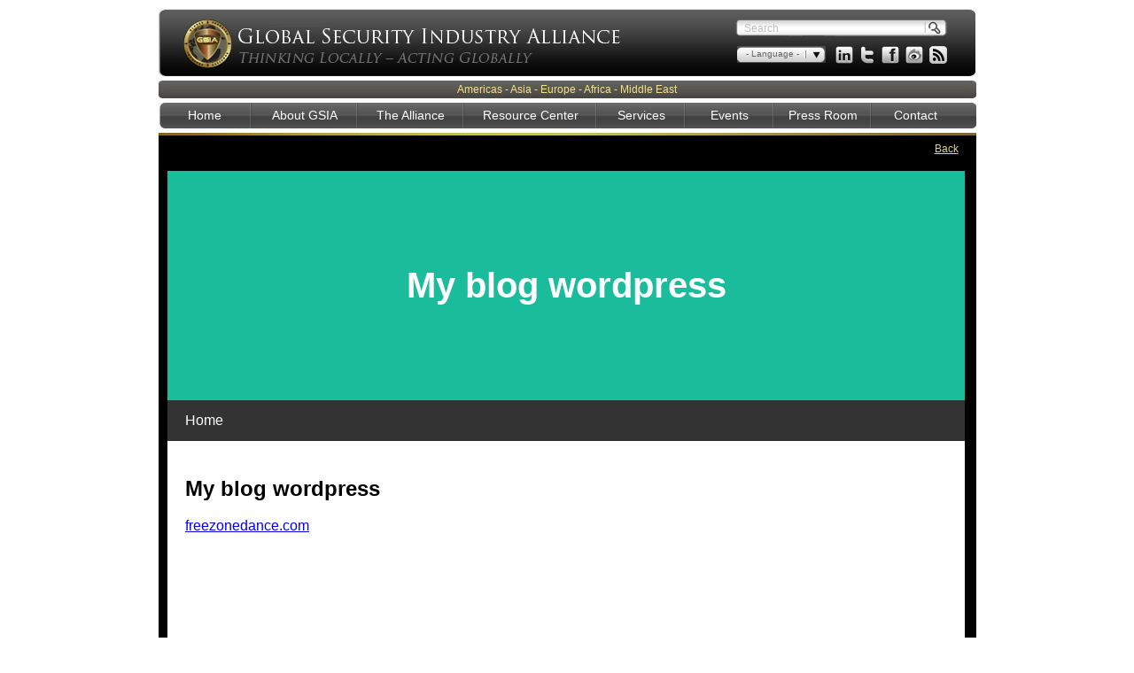

--- FILE ---
content_type: text/html
request_url: http://gsialliance.net/member_html.html?url=https%3A%2F%2Fenvymarketingfodder.blogspot.com
body_size: 3034
content:

<!DOCTYPE html PUBLIC "-//W3C//DTD XHTML 1.0 Transitional//EN" "http://www.w3.org/TR/xhtml1/DTD/xhtml1-transitional.dtd">
<html xmlns="http://www.w3.org/1999/xhtml">
<head>
<meta http-equiv="Content-Type" content="text/html; charset=utf-8" />
<title>Global Security Industry Alliance</title>
<meta name="description" content=""Thinking Locally, Acting Globally." The Global Security Industry Alliance (GSIA) is an alliance designed to unite the global security community." />
<meta name="keywords" content="GSIA_Global_Security_Industry_Alliance_Richard Chace_global security community_SSPIA_CPSE" />
<link rel="stylesheet" type="text/css" href="css/public.css"/>
<script type="text/javascript" src="js/jquery-1.7.js"></script>

<script type="text/javascript" src="js/index.js"></script>
<!--[if IE 6]>
<script type="text/javascript" src="js/iepng.js" ></script>
<script type="text/javascript"> 
DD_belatedPNG.fix('*');   
</script>
<![endif]-->
</head>
<body>
<div class="header">
 <a href="home.html" class="backindex"></a>
 <div class="h_link">
  <a href="http://www.linkedin.com/company/global-security-industry-alliance-gsia-?trk=top_nav_home"></a>
  <a href="https://twitter.com/gsialliance"></a>
  <a href="http://www.facebook.com/GSIAlliance" target="_blank"></a>
  <a href="http://weibo.com/GSIA"></a>
  <a href="myrss.php"></a>
 </div>
</div>
<div style="margin:auto;width:923px;color:#F8E184;text-align:center;line-height:20px;margin-top:5px;background:url('images/new/head_title.jpg');">Americas - Asia - Europe - Africa - Middle East</div>
<div class="nav">
 <ul>
  <li id="navli0" class="navli"><a href="contact.html" class="navlia">Home</a></li>
  <li id="navli1" class="navli"><a href="about.html" class="navlia">About GSIA</a>   
   <div class="nmenu" id="nmenu1">
    <ul>
<li><a href=vision1.html>Vision</a></li><li><a href=vision16.html>Mission</a></li><li><a href=vision17.html>Origins</a></li><li><a href=vision18.html>Focus</a></li><li><a href=vision19.html>Charter</a></li><li><a href=vision20.html>Structure</a></li><li><a href=vision21.html>Global Community Network</a></li><li><a href=vision22.html>Global Headquarters</a></li><li><a href=vision23.html>Staff Contact</a></li> 
    </ul>  
   </div>
  </li>
  <li id="navli2" class="navli"><a href="alliance.html" class="navlia">The Alliance</a>
   <div class="nmenu" id="nmenu2">
    <ul>
<li><a href=membership8.html>Membership</a></li> 
     <li><a href="members.html">Members</a></li>
     <li><a href="partners.html">Strategic Partners</a></li>
     <li><a href="apply.html">Apply for Membership</a></li>
    </ul>  
   </div>
  </li>
  <li id="navli3" class="navli"><a href="resource.html" class="navlia">Resource Center</a>
   <div class="nmenu" id="nmenu3">
    <ul>
           	<li><a href="tnews.html?ti=1">White Papers</a></li>	
		 	<li><a href="tnews.html?ti=6">Case Studies</a></li>	
		 	<li><a href="tnews.html?ti=2">Research</a></li>	
		 	<li><a href="tnewslist.html?lsid=7">Industry Resource Links</a></li>	
	    		   <li><a href="partners_detail.html?id=51&ti=1&cc=cc">B4S.com</a></li>    
		  <li><a href="partners_detail.html?id=82&ti=6">Global Security Finance</a></li> 
		  <li><a href="GSSMENetwork.html">GSIA SME Network</a></li>  
		    
     <li><a href="bitpipe.html">Bitpipe Search </a></li>     
     <li><a href="industry.html">Industry News Feeds</a></li>     
     </ul>  
   </div>
  </li>
  <li id="navli4" class="navli"><a href="service.html" class="navlia">Services</a>
   <div class="nmenu" id="nmenu4">
    <ul>
<li><a href=service28.html>Concierge Services</a></li><li><a href=service29.html>Conference Support and Development</a></li><li><a href=service30.html>Custom Seminar Development and Delivery</a></li><li><a href=service31.html>Custom Market and Trade Research Reports</a></li><li><a href=service32.html>International Exhibitor Service (IES) Program™</a></li><li><a href=service35.html>B2B Introductions</a></li> 
    </ul>
   </div>
  </li>
  <li id="navli5" class="navli"><a href="events.html" class="navlia">Events</a>
   <div class="nmenu" id="nmenu5">
    <ul>
	
	<li><a href="industry.html?lsid=5">Industry and GSIA Member Events</a></li>
     <li><a href="supported.html">GSIA Supported Events</a></li>
	 <li><a href=appointment36.html>Event Appointment Planner</a></li>		<li><a href="goldshield.php">The Gold Shield Award</a></li> 
		<li id="one"><a href="javascript:;">GSIA Congress Presentations</a><a href='gsiacongress.php' class='one_1' style="display:none;position:absolute;left:230px;top:0;width:260px;background:url('../images/nmenuli.png');"><div>4TH GSIA Congress 2013 Presentations&nbsp;&nbsp;</div></a>
		<a href='roundtable.php' class='one_1' style="display:none;position:absolute;left:230px;top:25px;width:260px;background:url('../images/nmenuli.png');"><div>GSIA Roundtable Conference 2014&nbsp;&nbsp;</div></a>
		</li>
		
    </ul>
   </div>
  </li>
  <li id="navli6" class="navli"><a href="press.html" class="navlia">Press Room</a>
   <div class="nmenu" id="nmenu6">
    <ul>
	  
	<li><a href="industry.html?lsid=6">Press Releases</a></li>	
     <li><a href="photo.html">Photo Gallery</a></li>
    </ul>
   </div>
  </li>
  <li id="navli7" class="navli"><a href="contact.html" class="navlia">Contact</a></li>
 </ul>
</div>
<script type="text/javascript">
$(function(){
	$("#one").mouseover(function(){
		$(".one_1").show();		
	});
	$("#one").mouseout(function(){
		//$(".one_1").remove();
	});
});
</script>
<div class="line"></div>
<div class="sbody">
  <div class="back"><a href="#" onClick='window.history.go(-1);return false;'>Back</a></div>
 <iframe src="https://envymarketingfodder.blogspot.com" class="member_iframe" frameborder="0"></iframe>
</div>
</div>
<div class="line"></div>
<div class="footer">
   
   <P>
<a href=f.html?id=50>Copyright Policy</a><a href=f.html?id=51>Privacy Policy </a><a href=f.html?id=52>Terms of Use </a> 
		<P>©2009-2016 Global Security Industry Alliance (GSIA). All rights reserved. Global Security Industry Alliance (GSIA), the Global Security Industry Alliance <BR>(GSIA) logo, Global Security Industry Alliance (GSIA) Subject Matter Expert Network/Group (GSIA SME Network) are registered trademarks of Global Security Industry Alliance (GSIA) Limited. </P>
<P>
<P>No portion of GSIA copyrighted or owned material may be copied, retransmitted, reposted, duplicated or otherwise used without the express written permission of Global Security Industry Alliance (GSIA) c/o 360 Business Solutions Limited; 510 Wayson Comm Building; 28 Connaught Road West, Hong Kong. </P?< body></P></P>  
     <div class="clear"></div>
</div>
<div class="topsearch">
<form action="keywords.html" method="get" name="sss">
<input name="keywords" type="text" class="topsearch_text divleft" id="keywords" onfocus="if(this.value=='Search') {this.value='';}this.style.color='#000';" onblur="if(this.value=='') {this.value='';this.style.color='#999';}" value="Search" />
<input name="submit" type="submit" class="topsearch_button divright" value=" " />
</form>
</div>
<div class="language">
   <dl>
    <dt>- Language -</dt>
    <dd><b class="gray"></b>
	
	<a href="http://translate.google.com/translate?hl=en&sl=en&tl=ar&u=http://gsialliance.net/member_html.html?url=https%3A%2F%2Fenvymarketingfodder.blogspot.com">Arabic</a>
	<a href="http://translate.google.com/translate?hl=en&sl=en&tl=zh-CN&u=http://gsialliance.net/member_html.html?url=https%3A%2F%2Fenvymarketingfodder.blogspot.com">Chinese</a>
	<a href="http://gsialliance.net/member_html.html?url=https%3A%2F%2Fenvymarketingfodder.blogspot.com">English</a>
	<a href="http://translate.google.com/translate?hl=en&sl=en&tl=fr&u=http://gsialliance.net/member_html.html?url=https%3A%2F%2Fenvymarketingfodder.blogspot.com">French</a>
	<a href="http://translate.google.com/translate?hl=en&sl=en&tl=de&u=http://gsialliance.net/member_html.html?url=https%3A%2F%2Fenvymarketingfodder.blogspot.com">German</a>
	<a href="http://translate.google.com/translate?hl=en&sl=en&tl=it&u=http://gsialliance.net/member_html.html?url=https%3A%2F%2Fenvymarketingfodder.blogspot.com">Italian</a>
	<a href="http://translate.google.com/translate?hl=en&sl=en&tl=ja&u=http://gsialliance.net/member_html.html?url=https%3A%2F%2Fenvymarketingfodder.blogspot.com">Japanese</a>
	<a href="http://translate.google.com/translate?hl=en&sl=en&tl=ko&u=http://gsialliance.net/member_html.html?url=https%3A%2F%2Fenvymarketingfodder.blogspot.com">Korean</a>
	<a href="http://translate.google.com/translate?hl=en&sl=en&tl=pt&u=http://gsialliance.net/member_html.html?url=https%3A%2F%2Fenvymarketingfodder.blogspot.com">Portuguese</a>
	<a href="http://translate.google.com/translate?hl=en&sl=en&tl=ru&u=http://gsialliance.net/member_html.html?url=https%3A%2F%2Fenvymarketingfodder.blogspot.com">Russian</a> 
	<a href="http://translate.google.com/translate?hl=en&sl=en&tl=es&u=http://gsialliance.net/member_html.html?url=https%3A%2F%2Fenvymarketingfodder.blogspot.com">Spanish</a>
	<a href="http://translate.google.com/translate?hl=en&sl=en&tl=tr&u=http://gsialliance.net/member_html.html?url=https%3A%2F%2Fenvymarketingfodder.blogspot.com">Turkish language</a>
	<b class="red"></b>
	</dd>
   </dl>
</div>
</body></html>


--- FILE ---
content_type: text/css
request_url: http://gsialliance.net/css/public.css
body_size: 8077
content:
@charset "utf-8";
/* CSS Document */

body{ margin:0px; padding:0px; font-size:12px; color:#fff; font-family: Arial ,Helvetica, sans-serif;}
table,td,input{ font-size:12px; color:#C0C0C0;}
p,ul,li,input,form,h1,h2,h3,h4,h5,h6,dl,dd,dt{ margin:0; padding:0;}
ul,li{margin:0px; padding:0; list-style-type:none;}
img{border:0; vertical-align:top;}
h1,h2,h3,h4{ font-size:14px;}
h5,h6{ font-size:12px;}
a{ color:#fff; text-decoration:none;}
.strong{ font-weight:bold;}
.divleft{ float:left;}
.divcenter{ float:left;}
.divright{ float:right;}
.clear{ clear:both; overflow:hidden; line-height:0px; height:0px; font-size:0px;}
.clearfix{ zoom:1;}
.clearfix:after{ content:"."; clear:both; height:0; visibility:hidden; display:block;}

.red{ color:#F00; font-weight:normal;}
.blue{ color:#3388db; font-weight:normal;}
.orange{ color:#f80; font-weight:normal;}
.gray{ color:#999; font-weight:normal;}
.green{ color:#266C33; font-weight:normal;}
.white{ color:#fff; font-weight:normal;}
.yellow{ color:#FFFF00; font-weight:normal;}
.fontcolor{ color:#E1D388 !important;}

	.hiden{ width:100%; height:0px; overflow:hidden;}


body{ padding-top:10px;}
.flash{ width:990px; height:734px; margin:auto;}
.logo_t{ width:989px; height:47px; margin:0 auto; background:url(../images/ico5.jpg) no-repeat;}
.logo_c{ background:url(../images/ico6.jpg) repeat-y; width:949px; margin:0 auto; padding:50px 20px 20px 20px;}
.logo{ text-align:center;}
.logo_c h4{ margin-top:40px; margin-bottom:30px; text-align:center;}
.logo_c h5{ width:110px; margin:auto; text-align:center; padding-bottom:5px; border-bottom:1px solid #FFFF00;}
.logo_b{ background:url(../images/ico7.jpg) no-repeat; height:50px; width:989px; margin:0 auto;}

.header{ margin:0 auto; width:923px; height:76px; background:url(../images/header.jpg) no-repeat; position:relative;}
.backindex{ position:absolute; top:10px; left:20px; display:block; width:470px; height:60px; z-index:999;}
.h_link{ position:absolute; right:30px; _right:25px; top:40px; width:132px; height:25px; z-index:2; background:url(../images/ico.png) no-repeat;}
.h_link a{ display:block; float:left; width:22px; height:25px; margin-right:4px;}

.topsearch{ background:url(../images/searchbg.png) no-repeat; width:230px; height:20px; position:absolute; top:22px; left:50%;
z-index:999; margin-left:190px; padding-left:10px;}
.topsearch_text{ width:220px; border:0; background:none; height:20px; line-height:20px;}
.topsearch_button{ width:25px; border:0; background:none; height:20px; line-height:20px; cursor:pointer;}
.language{ width:100px; position:absolute; top:52px; left:50%; margin-left:192px;
 background:url(../images/language.jpg) no-repeat; z-index:998; font-size:10px;}
.language dl dt{ line-height:18px; height:20px; padding-left:10px; position:relative; color:#666; cursor:pointer; z-index:1000;}
.language dl dd{ line-height:20px; display:none; width:100px; z-index:999;}
.language dl dd b.gray{ display:block; height:5px; line-height:0; font-size:0; overflow:hidden;
 background:url(../images/languagedd.png) no-repeat top center;}
.language dl dd b.red{ display:block; height:5px; line-height:0; font-size:0; overflow:hidden;
 background:url(../images/languagedd.png) no-repeat bottom center;}
.language dl dd a{ display:block; height:20px; line-height:20px; padding-left:10px; color:#666;
background:#e1e1e1;}
.language dl dd a:hover{ background:#c0c0c0;}

.nav{ margin:0 auto; width:923px; height:29px; background:url(../images/navbg.jpg) no-repeat; margin-top:5px; margin-bottom:5px; position:relative; z-index:100;}
.navli{ float:left; line-height:29px; color:#fff; text-align:center; position:relative;}
.navlia{ color:#fff; font-size:14px;}
#navli0{ width:105px; background:url(../images/navlifg.jpg) no-repeat right;}
#navli1{ width:120px; background:url(../images/navlifg.jpg) no-repeat right;}
#navli2{ width:120px; background:url(../images/navlifg.jpg) no-repeat right;}
#navli3{ width:150px; background:url(../images/navlifg.jpg) no-repeat right;}
#navli4{ width:100px; background:url(../images/navlifg.jpg) no-repeat right;}
#navli5{ width:100px; background:url(../images/navlifg.jpg) no-repeat right;}
#navli6{ width:110px; background:url(../images/navlifg.jpg) no-repeat right;}
#navli7{ width:100px;}
.nmenubar{ position:absolute; z-index:999; width:923px; top:130px; left:50%; margin-left:-461px;}
.nmenu{ padding:8px 3px 3px 3px; background:url(../images/nmenubar.png) repeat; position:absolute; z-index:999; top:30px; left:0; display:none;}
.nmenu ul{ background:url(../images/nmenuli.png) repeat;}
.nmenu ul li{ position:relative; text-align:left;}
.nmenu ul li a{ display:block; height:25px; line-height:25px; white-space:nowrap; text-indent:20px;}
.nmenu ul li a:hover{ background:#333;}
#nmenu1{ width:180px;}
#nmenu2{ width:160px;}
#nmenu3{ width:240px;}
#nmenu4{ width:290px;}
#nmenu5{ width:230px;}
#nmenu6{ width:140px;}


.line{ margin:0 auto; width:923px; height:3px; background:url(../images/line.jpg) no-repeat bottom; line-height:0; font-size:0; overflow:hidden;}
.banner{ margin:0 auto; width:923px; height:380px; overflow:hidden; background:#000; position:relative; z-index:0;}
.banner_k{ position:absolute; left:50%; bottom:10px; z-index:2;}
.banner_k a{ display:block; float:left; margin-right:5px; overflow:hidden; width:6px; height:6px; line-height:12px; text-align:center; background:#fff;}
.banner_img{ width:923px; height:380px; overflow:hidden; position:relative; z-index:1;}
.banner_img img{ width:923px; height:380px;}
.banner_img ul li{ display:none; position:absolute; left:0; top:0; width:923px; height:380px;}


.htitle{ margin:0 auto; width:923px; background:url(../images/line.jpg) no-repeat bottom #000; position:relative;}
.hstatus{ padding:50px 0 50px 40px;}
.htitle h4{ height:21px; color:#E1D388; font-weight:normal; padding-bottom:10px;}
.htitle h4 img{ height:21px;}
.htitle p{ font-size:14px; line-height:20px; width:830px;}

.search1{ height:136px; padding-top:50px; background:url("../images/line.jpg") no-repeat center top;}
.search1 h4{color:#E1D388; font-size:24px; height:40px;
font-family:"Times New Roman", Times, serif; font-weight:normal; line-height:35px;}
.search{ height:136px; background:url(../images/sbg.jpg) repeat-x; padding-top:100px; display:none;}
.search_bar{ background:url(../images/search_bar.jpg) no-repeat; width:516px; height:22px; margin:auto;}
.search_text{ border:0; background:none; width:400px; padding-left:50px; height:22px; line-height:22px; font-size:12px; color:#333;}
.search_button{ border:0; background:none; width:55px; height:22px; cursor:pointer;}
.search_click{ position:absolute; right:-40px; top:-340px; cursor:pointer; background:url(../images/map_close.jpg) no-repeat; width:25px; height:25px;}
.vpn_click{ position:absolute; right:-40px; top:-340px; cursor:pointer; background:url(../images/map_close.jpg) no-repeat; width:25px; height:25px;}
.vpn_click img{ width:26px; height:25px;}
.search_click img{ width:26px; height:25px;}
.map{ padding:0 10px 20px 10px; display:none;}
.map dl{ float:left; padding:0 10px;}
.map_a{ width:60px;}
.map_b{ width:100px;}
.map_c{ width:110px;}
.map dl dt{ padding-top:10px;}
.map dl dt a{ font-weight:bold; color:#f8c25a; line-height:30px;}
.map dl dd{ background:url(../images/mapdd.jpg) no-repeat left 7px; padding-left:10px;}
.map dl dd a{ line-height:20px; font-size:11px; color:#b9b8b8;}
.map dl dd a:hover{ color:#fff;}
.map_click{ position:absolute; right:-40px; top:-380px; cursor:pointer; background:url(../images/map_close.jpg) no-repeat; width:26px; height:25px;}
.map_click img{ width:26px; height:25px;}

.menu{ margin:0 auto; width:922px; background:#595959; line-height:16px; text-align:center;}
.menu a{ color:#fff; white-space:nowrap;}
.menu b.white{ margin:0 10px;}
.tmenu{ background:url(../images/tmenu.jpg) no-repeat; margin:0 auto; width:922px; height:8px; font-size:0; line-height:0; overflow:hidden; margin-top:5px;}
.fmenu{ background:url(../images/fmenu.jpg) no-repeat; margin:0 auto; width:922px; height:11px; font-size:0; line-height:0; overflow:hidden;}
.footer{ margin:0 auto; width:924px; color:#999; margin-top:5px; padding-top:3px;}
.footer p{ text-align:center; line-height:16px; color:#999; font-size:10px;}
.footer p a{ margin-left:10px; color:#999; font-size:10px; text-decoration:underline;}
.footer p a:hover{ color:#666;}

.sbody{ margin:0 auto; width:923px; background:#000; padding-bottom:10px; position:relative; z-index:2;}
.news_scroll{ height:40px; line-height:40px; overflow:hidden; margin-left:10px;}
.news_scroll marquee{ width:573px;}
.status_time{ padding-right:35px; text-align:center; width:260px; font-size:14px; color:#F8E184;}
.news_scroll ul li{ height:40px; line-height:40px;}
.sfbody{ margin:0 auto; width:931px; height:15px; background:url(../images/2.png) no-repeat top;}
.con_pic{ width:100%; text-align:center; margin-bottom:30px; padding-bottom:9px; background:url(../images/icon_5.jpg) no-repeat bottom;}
.con_pic img{ width:916px;}
.con_pic_b{ width:100%; text-align:center; padding:50px 0 50px 0;}
.sbody_status{ width:820px; margin:auto;}
.sbody_status h4{ height:40px; line-height:40px; margin-bottom:10px; color:#E1D388; font-size:32px; font-weight:normal;}
.sbody_status p{ font-size:16px; line-height:25px;}



.sbody_title{ padding:37px 70px 0 50px; color:#E1D388; font-size:24px;background:url(../images/sbody_title.jpg) no-repeat; height:40px;
font-family:"Times New Roman", Times, serif; font-weight:normal; line-height:35px;}
.sbody_title span{ font-size:14px; font-family:Arial, Helvetica, sans-serif;}
.sbody_title span a{ color:#E1D388;}
.sbody_title b{ font-size:16px; color:#fff; font-family:Helvetica,Arial, sans-serif; font-weight:normal;}
.about_con{ padding:10px 50px; min-height:530px; height:auto; _height:530px; background:url(../images/about_con.jpg) no-repeat top center; color:#FFFFFF; line-height:25px;}

.slbody{ width:573px; display:inline; margin-left:10px;}
.srbody{ width:260px; padding-right:35px;}
.con_bg{ background:#181818; width:573px; padding:10px 0;}
.con_a{ width:573px; height:440px; background:#181818;}
.jscroll-e{ background:#524640 !important;}
.con_a_con{ width:480px; padding:0 30px;}
.con_a_con_title{font-size:18px; color:#F8E184; font-weight:normal; height:30px; line-height:30px;}
.con_a_con_list{ color:#fff;}
.con_a_con_list dt{font-size:16px; margin-bottom:10px; line-height:20px; margin-top:15px;}
.con_a_con_list dd{font-size:12px; line-height:20px; color:#fff;}
.con_a_con_list dd a{ color:#565656; line-height:30px;}
.con_a_con_list dd a:hover{ text-decoration:underline;}

.con_a_cona { width:750px; padding:0 30px;}


.con_b{ width:573px; height:130px; margin-top:20px;}
.con_b_scroll{ width:573px; height:130px; overflow:hidden;}
.con_b ul li{ width:573px; height:60px; margin-bottom:10px;}
.con_b ul li img{ width:573px; height:60px;}
.date{ margin:0 auto; text-align:center; width:156px; height:27px; line-height:27px; font-size:14px; color:#fffaa5;
 background:url(../images/time.jpg) no-repeat;}
.loginbar{ margin:0 auto; width:260px; height:182px; background:url(../images/bg1.jpg) no-repeat; margin-top:10px;}
.login_title{ text-align:center; height:30px; line-height:30px; font-size:14px; border-bottom:1px solid #575643; margin-bottom:10px;}
.loginbar p{ height:20px; line-height:20px; width:155px; margin:auto;}
.input_text{ width:135px; height:20px; border:0; padding:0 10px; font-size:12px; background:url(../images/input_text.jpg) no-repeat; color:#fff;}
.input_login{ text-align:center;}
.input_login input{ width:53px; height:20px; border:0; margin:auto; background:url(../images/input_login.jpg) no-repeat; cursor:pointer;}
.login_word{ font-style:italic; text-align:right; padding-bottom:5px;}
.con_d_title{ width:220px; padding:10px 20px; font-size:16px; text-align:center; color:#fff; margin:auto;
 margin-bottom:10px; background:#392400;}
.con_d_war{ background:#181818; padding:10px 0;}
.con_d{ width:260px; height:372px; background:#181818;}
.con_d_con{  padding-left:20px; width:220px;}
.con_d_con h4{ font-size:18px; font-weight:normal; color:#F8E184; height:30px; /*line-height:30px;*/}
.con_d_content{ margin-top:10px; line-height:20px; color:#C0C0C0; margin-bottom:20px;}
.con_e{ width:520px; height:634px; background:url(../images/bg7.gif) no-repeat; padding:10px;}
.con_f{ background:url(../images/bg5.gif) no-repeat; width:519px; height:426px; margin-top:10px; padding:10px;}
.con_g{ background:url(../images/bg8.gif) no-repeat; width:274px; height:711px; padding:10px; margin:auto;}
.con_h{ background:url(../images/bg9.gif) no-repeat; width:358px; height:1105px;}
.con_i{ width:540px;}
.con_title_c{ height:30px; padding:40px 0 30px 0; font-size:28px; line-height:30px; color:#fff;}
.login_text_a{ height:24px;}
.login_text_a input{ width:278px; height:24px; border:0; padding:0 10px; font-size:12px;
background:url(../images/input_3.gif) no-repeat;}
.con_j{ width:278px; margin:0 auto;}
.login_button_a{ text-align:center; height:28px;}
.login_button_a input{ background:url(../images/input_1.jpg) no-repeat; width:75px; height:28px; border:0; cursor:pointer;}
.con_d_title_a{ font-size:24px; text-align:center; color:#fff; width:220px; margin:0 auto; margin-top:20px; margin-bottom:10px;}

.resource{ background:url(../images/ico10.jpg) no-repeat 5px 20px; width:920px; height:437px; padding:20px 0 50px 0; position:relative;
 margin-left:-6px;}
.resource_con{ position:absolute; top:245px; right:60px; width:560px;}
.resource_con p{ font-size:18px; margin-bottom:20px; height:60px; line-height:20px;}


.list_con{ padding:10px 50px; min-height:530px; height:auto; _height:530px; background:url(../images/about_con.jpg) no-repeat top center;}
.list_con ul li{ width:250px; height:200px; float:left; padding:0 10px; padding-top:30px; text-align:center; overflow:hidden;}
.list_con ul li img{ background:url(../images/bg10.gif) no-repeat; width:250px; height:140px; margin-bottom:10px;}
.list_con ul li a{ color:#E1D388; font-size:14px;}
.list_con ul li a:hover{ text-decoration:underline;}

.member_con{ padding:10px 50px; min-height:530px; height:auto; _height:530px; background:url(../images/about_con.jpg) no-repeat top center;}
.member_con h4{ text-align:center; line-height:20px; font-size:16px; color:#E1D388; padding-top:20px; font-family:"Times New Roman",Times,serif;}
.member_con h5{ text-align:center; line-height:30px; font-size:14px; color:#E1D388; padding-top:20px; font-family:"Times New Roman",Times,serif; text-decoration:underline;}
.member_con h4 img{ margin-bottom:10px; width:250px; height:140px;}
.member_content{ width:700px; margin:auto; margin-top:10px; line-height:20px; overflow:hidden; white-space:normal;}
.member_content p a{ font-size:14px; color:#E1D388;}
.member_content p a:hover{ text-decoration:underline;}

.page{ border-top:1px solid #c0c0c0; text-align:center; height:30px; line-height:30px; padding-left:130px; margin-top:10px;}
.page a{ margin-left:20px; color:#fff;}
.page a:hover{ color:#E1D388;}
.page span{ padding-right:20px;}
.page span b.gray{ margin:0 5px; color:#666;}
.page3{ text-align:right; height:30px; line-height:30px; padding-left:130px; margin-top:10px;}
.page3 a{ margin-left:20px; color:#fff;}
.page3 a:hover{ color:#E1D388;}
.page3 span{ padding-right:20px;}
.page3 span b.gray{ margin:0 5px; color:#666;}
.page2{ border-bottom:1px solid #c0c0c0; text-align:right; height:30px; line-height:30px;}
.page2 a{ margin-right:20px; color:#fff;}
.page2 a:hover{ color:#E1D388;}
.page2 span{ padding-right:20px;}
.page2 span b.gray{ margin:0 5px; color:#666;}

.back{ height:30px; line-height:30px; text-align:right; padding-right:20px; font-size:12px; text-decoration:underline;}
.back a{ color:#E1D388;}
.otherlink{ height:30px; line-height:30px; padding:10px; border-top:1px solid #fff; overflow:hidden;}
.otherlink span{ display:block; width:45%;}
.otherlink span.divright{ text-align:right;}
.otherlink span a:hover{ text-decoration:underline;}

.apply{ padding:10px 50px; min-height:530px; height:auto; _height:530px; background:url(../images/about_con.jpg) no-repeat top center;}
.apply h4{ text-align:center; color:#E1D388; font-size:18px; padding-top:30px; height:30px; line-height:30px;}
.apply h5{ text-align:center; color:#E1D388; font-size:16px; height:30px; line-height:30px; padding-bottom:20px;}
.apply p{ line-height:20px; color:#E1D388; margin-bottom:10px;}
.apply div{ line-height:20px; color:#E1D388; margin-bottom:10px; overflow:hidden; padding-left:10px;}
.applytype{ font-size:16px;}
.text_a,.text_b,.text_h,.text_c,.text_d,.text_e,.text_f,.text_g{ height:20px;}
.text_a label{ display:block; float:left; width:200px;}
.text_a input{ width:480px; height:19px; float:left; border:0; border-bottom:1px solid #E1D388; padding:0 10px; font-size:12px; color:#fff; background:#000;}
.text_b label{ display:block; float:left; width:80px;}
.text_b input{ width:600px; height:19px; float:left; border:0; border-bottom:1px solid #E1D388; padding:0 10px; font-size:12px; color:#fff; background:#000;}
.text_c label{ display:block; float:left; width:120px;}
.text_c input{ width:560px; height:19px; float:left; border:0; border-bottom:1px solid #E1D388; padding:0 10px; font-size:12px; color:#fff; background:#000;}
.text_d label{ display:block; float:left; width:140px;}
.text_d input{ width:540px; height:19px; float:left; border:0; border-bottom:1px solid #E1D388; padding:0 10px; font-size:12px; color:#fff; background:#000;}
.text_e label{ display:block; float:left; width:180px;}
.text_e input{ width:500px; height:19px; float:left; border:0; border-bottom:1px solid #E1D388; padding:0 10px; font-size:12px; color:#fff; background:#000;}
.text_f label{ display:block; float:left; width:200px;}
.text_f input{ width:480px; height:19px; float:left; border:0; border-bottom:1px solid #E1D388; padding:0 10px; font-size:12px; color:#fff; background:#000;}
.text_g label{ display:block; float:left; width:300px;}
.text_g input{ width:380px; height:19px; float:left; border:0; border-bottom:1px solid #E1D388; padding:0 10px; font-size:12px; color:#fff; background:#000;}
.text_h label{ display:block; float:left; width:120px;}
.text_h input{ width:380px; height:19px; float:left; border:0; border-bottom:1px solid #E1D388; padding:0 10px; font-size:12px; color:#fff; background:#000;}

.box_a{ height:20px; line-height:20px;}
.box_a label{ display:block; float:left; width:300px;}
.box_a input{ float:left; margin-top:3px;}
.textarea_a textarea{ padding:10px; width:730px; height:80px; line-height:20px; font-size:12px; border:0;
background:url(../images/textarea_a.jpg) no-repeat;}


.upload_b{ width:520px;}
.upload_b input{ margin-top:25px; float:left;}
.upload_b b{ margin-left:30px; margin-top:25px; font-weight:normal; float:left; display:inline;}
.upload_pic{ background:#BDCBD4; width:140px; height:70px; padding:0 !important;}
.sign{ text-align:center; padding:30px 0;}
.sign input{ background:url(../images/sign.jpg) no-repeat; width:140px; height:30px; border:0; cursor:pointer;}

.pic_title{ padding:30px 30px 0 30px; color:#E1D388; font-size:26px; height:41px; line-height:41px; text-align:center;
 background:url(../images/bg12.gif) no-repeat center bottom;}
.pic_con{ padding:20px 20px 0 20px; position:relative;}
.max_pic{ width:880px; height:550px; text-align:center; position:relative;}
.max_pic img{ width:880px; height:550px;}
.min_pic{ margin:auto; width:866px; height:90px; padding-top:10px;}
.min_pic img{ cursor:pointer;}
.min_pic_left{ width:22px; height:28px; text-align:center; position:relative; margin-right:12px; margin-top:31px;
 background:url(../images/arrow.png) no-repeat top left; cursor:pointer;}
.min_pic_left a { display:block;width:22px; height:28px;}
.min_pic_right{ width:22px; height:28px; text-align:center; position:relative; margin-top:31px;
 background:url(../images/arrow.png) no-repeat top right; cursor:pointer;}
.min_pic_right a { display:block;width:22px; height:28px;}
.min_pic_list{ width:800px; height:90px; overflow:hidden;}
.min_pic_list ul{ white-space:nowrap;}
.min_pic_list ul li{ text-align:center; height:90px; float:left; margin-right:5px;}
.min_pic_list ul li img{ width:120px; height:75px; padding:4px;}
.min_pic_list ul li h4{ display:none;}
.min_pic_list ul li p{ display:none;}

.pic_word{ position:absolute; bottom:0; left:20px; background:url(../images/wordbg.png) no-repeat; width:880px; height:190px; 
 text-align:left; padding-bottom:20px;}
.pic_word_list li{ display:none; padding-left:20px;}
.pic_word_list li h4{ padding-top:40px; width:600px; height:30px; line-height:30px; overflow:hidden; font-size:18px; color:#fff;}
.pic_word_list li p{ width:600px; height:36px; line-height:18px; overflow:hidden; color:#c0c0c0;}

.member_iframe{ width:900px; height:600px; margin:10px; background:#fff;}








.news_title{ padding:37px 30px 0 50px; color:#E1D388; font-size:24px;background:url(../images/sbody_title.jpg) no-repeat; height:40px;
font-family:"Times New Roman", Times, serif; font-weight:normal; line-height:35px; text-align:center;}
.news_title b{ font-size:12px; color:#fff; font-family:Helvetica,Arial, sans-serif; font-weight:normal; margin-left:30px;}



.tnews_con{ width:820px; height:435px; margin:20px 0;}
.tnews_content{ width:750px; padding-bottom:20px;}

.industry_con{
	width:780px;
	height:150px;
	margin-top: 20px;
	margin-right: 0;
	margin-bottom: 20px;
	margin-left: 30px;
}
.industry_content{ width:720px; padding-bottom:20px;}
.industry_content li{ height:30px; line-height:30px; font-size:14px;}


.loginbg{ margin:auto; background:url(../images/bg.png) no-repeat bottom; width:610px; height:395px; padding:60px;}
.loginbg_title{ line-height:20px;}
.loginbg_title h4{ font-weight:normal; color:#f5e38f;} 
//.loginbg_title p{ color:#9c9c9c;}
.login_war{ background:url(../images/logo2.png) no-repeat left center; padding:20px 0 0 300px; width:300px; height:220px; margin:auto;}
.login_war2{ background:url(../images/logo2.png) no-repeat left center; padding:140px 0 0 300px; width:300px; height:200px; margin:auto;}
.login_war2 a{ font-size:20px; line-height:60px; color:#f5e38f; text-decoration:underline;}
.login_war h4{ font-size:20px; font-weight:normal;}
.user_bar{ height:33px; margin-top:10px;}
.user_bar label{ display:block; float:left; width:80px; font-size:14px; line-height:33px;}
.user_bar input{ float:left; width:166px; height:33px; line-height:33px; padding:0 10px; background:url(../images/user_bar.jpg) repeat-x; border:0; position:relative; color:#333; font-size:14px; z-index:1;}
.pass_bar{ height:33px; margin-top:10px;}
.pass_bar label{ display:block; float:left; width:80px; font-size:14px; line-height:33px;}
.pass_bar input{ float:left; width:166px; height:33px; line-height:33px; padding:0 10px; background:url(../images/password_bar.jpg) repeat-x; border:0; position:relative; color:#333; font-size:14px; z-index:1;}
.login_button{ margin-top:20px; text-align:right; width:266px;}
.login_button a{ margin-left:10px;}
.login_p{ margin-top:10px; text-align:right; width:266px;}

.login_search_war{ background:url(../images/bg.png) no-repeat bottom; width:570px; height:306px; padding:80px; margin:auto;}
.login_search_war2{ background:url(../images/bg3.png) no-repeat bottom; width:661px; height:946px; padding:40px; margin:auto;}
.login_search_pic{ width:556px; margin:auto; text-align:center; margin-bottom:20px;}
.login_search_pic p{  text-align:left; line-height:20px; font-size:13px; margin-top:10px;}
.login_search_bg{ width:556px; height:36px; margin:auto; background:url(../images/login_search.jpg) no-repeat bottom;}
.login_search_input{ padding-left:40px; height:36px;}
.login_search_input input{ width:280px; height:36px; line-height:36px; border:0; background:none;}
.login_search_button{ width:90px; height:36px;}
.login_search_button input{ width:90px; height:36px; line-height:36px; border:0; background:none; cursor:pointer;}
.login_search_select{ width:120px; height:20px; margin-top:7px; color:#333;}
.login_search_select dl dt{ width:100px; padding-right:20px; padding-left:5px; line-height:20px; cursor:pointer;
 background:url(../images/ico1_03.jpg) no-repeat 105px center; border:1px solid #ccc; overflow:hidden; height:25px;}
.login_search_select dl dd{ background:#fff; width:205px; display:none; height:180px; overflow-y:auto; border:1px solid #ccc;
padding:5px 0;}
.login_search_select dl dd p{ padding-left:15px; text-indent:-10px; line-height:18px; overflow:hidden; cursor:pointer; padding-bottom:5px; padding-top:5px;}
.login_search_select dl dd p:hover{ background:#ccc;}
.search_no_result{ margin-top:30px; font-size:20px; text-align:center;}
.search_result{ margin:auto; width:556px;}
.search_result_total{ height:30px; line-height:30px; font-size:14px; margin-top:10px;}
.search_result_list{ margin-top:10px; padding-bottom:10px; border-bottom:1px solid #383838;}
.search_result_list_pic{ width:125px;}
.search_result_list_pic img{ width:125px; height:70px;}
.search_result_list_con{ width:410px;}
.search_result_list_con h4{ font-size:12px; font-weight:normal; line-height:30px; height:30px; overflow:hidden;}
.search_result_list_con h4 a{ color:#e3db93;}
.search_result_list_con h5{ height:22px;}
.search_result_list_con h5 a{ display:block; background:url(../images/forgot_bg.jpg) repeat-x; border:1px solid #8E8E8E; width:120px; text-align:center; color:#000; height:18px; line-height:18px; font-weight:normal;}
.search_result_list_con p{ height:20px; line-height:20px; height:40px; overflow:hidden;}
.search_back{ margin-top:30px; font-size:20px; text-align:center;}

.reguser_war{ margin:auto; background:url(../images/bg2.png) no-repeat; width:656px;  padding:40px; overflow:hidden;}
.reguser_war3{ margin:auto; background:url(../images/bg3.png) no-repeat; width:656px;  padding:40px; overflow:hidden;}
.reguser_title{ height:40px; line-height:40px; font-size:14px; font-weight:normal; border-bottom:1px solid #fff;}
.apply_title{ height:60px; border-bottom:1px solid #fff; text-align:center;}
.apply_title h4{ line-height:30px; font-size:24px; font-weight:normal; height:30px; overflow:hidden;}
.apply_title p{ line-height:20px; height:20px; overflow:hidden;}
.reguser_title span{ font-size:12px;}
.reguser_status_title{ height:40px; line-height:40px; font-size:20px; color:#f0e89c; font-weight:normal; margin-top:20px;}
.apply_status_title{ height:30px; line-height:30px; font-size:20px; color:#fff; font-weight:normal; margin-top:10px;}
.apply_one{ padding:0 20px; overflow:hidden;}
.apply_msg{ padding:0 20px; margin-top:10px;}
.apply_msg p{ font-size:11px; line-height:16px;}
.apply_msg p a{ color:#E1D388;}
.apply_one ul li{ height:24px; line-height:24px; margin-top:7px; *margin-top:5px; position:relative; overflow:hidden;}
.apply_one ul li label{ display:block; float:left; width:220px;}
.apply_one ul li label b{ line-height:12px; font-weight:normal;}
.apply_one ul li input{ float:left; width:300px; height:20px; line-height:20px; padding:0 10px; background:url(../images/forgot_bg.jpg) repeat-x; border:1px solid #8E8E8E; position:relative; color:#333; font-size:12px; z-index:1;}
.apply_two{ padding:0 20px;}
.apply_two ul li{ height:24px; line-height:24px; margin-top:9px; position:relative;}
.apply_two ul li label{ display:block; float:left; width:220px;}
.apply_two ul li label b{ line-height:12px; font-weight:normal;}
.apply_two ul li input{ float:left; position:relative; color:#333; font-size:14px; z-index:1;}
.apply_three{ padding:0 30px;}
.apply_three ul li{ height:16px; line-height:16px; margin-top:4px; position:relative;}
.apply_three ul li label{ display:block; float:left; width:220px;}
.apply_three ul li label b{ line-height:12px; font-weight:normal;}
.apply_three ul li input{ float:left; position:relative; color:#333; font-size:14px; z-index:1;}
.apply_four{ padding:0 20px;}
.apply_four textarea{ background:#fff; width:600px; height:100px; border:1px solid #8E8E8E;}
.reguser_one{ position:relative;}
.regtext{ height:24px; line-height:24px; margin-top:15px; position:relative;}
.regtext label{ display:block; float:left; width:140px;}
.regtextli{ line-height:18px;height:18px; margin-top:15px;clear:both; position:relative;word-wrap:break-word; word-break:normal;}
.regtextli label{ display:block; float:left; width:140px;ont-weight:700;}
.regtext input{ float:left; width:200px; height:22px; line-height:22px; padding:0 10px; background:url(../images/forgot_bg.jpg) repeat-x; border:1px solid #8E8E8E; position:relative; color:#333; font-size:14px; z-index:1;}
.regtextarea{ height:84px; line-height:24px; margin-top:15px; position:relative;}
.regtextarea label{ display:block; float:left; width:140px; vertical-align:top;}
.regtextarea textarea{ float:left; width:200px; height:82px; line-height:22px; padding:0 10px; background:#fff; border:1px solid #8E8E8E; position:relative; color:#333; font-size:14px; z-index:1;}
.regcheck{ margin-top:15px; text-decoration:underline; color:#f0e89c;}
.regcheck input{ margin-right:5px; vertical-align:middle;}
.regnext{ margin-top:15px; height:30px;}
.applynext{ padding-left:240px; margin-top:15px; height:30px; line-height:44px; overflow:hidden;}
.applynext span a{ display:inline-block; float:left; margin-right:20px; padding:0 10px; font-size:14px; background:url(../images/forgot_bg.jpg) repeat-x; height:30px; line-height:30px; text-align:center; color:#333; border:1px solid #8E8E8E;}
.applynext2{ padding-left:20px; margin-top:15px; height:30px;}
.applynext2 span a{ display:inline-block; float:left; margin-right:20px; padding:0 10px; font-size:14px; background:url(../images/forgot_bg.jpg) repeat-x; height:30px; line-height:30px; text-align:center; color:#333; border:1px solid #8E8E8E;}
.regnext a{ display:inline-block; float:left; margin-right:20px; padding:0 10px; font-size:14px; background:url(../images/forgot_bg.jpg) repeat-x; height:30px; line-height:30px; text-align:center; color:#333; border:1px solid #8E8E8E;}
.regmaxtext{ background:url(../images/reg3.jpg) repeat-x; width:340px; padding:10px; height:151px; line-height:29px; margin-top:0px; color:#333; overflow:hidden; border:1px solid #727272;}
.regmaxtext h5{ font-weight:normal; font-size:11px; height:20px; line-height:20px; margin-bottom:10px; border-bottom:1px solid #ccc;}
.regmaxtext textarea{ width:340px; height:100px; border:0; background:none; font-size:12px; color:#666;}
.regmaxtext p{ text-align:right; font-size:11px; line-height:11px; color:#999;}
.regmintext{ height:24px; margin-top:15px; overflow:hidden;}
.regmintext label{ display:block; float:left; width:140px; line-height:10px; font-size:11px;}
.regmintext input{ float:left; width:200px; height:22px; line-height:22px; padding:0 10px; background:url(../images/forgot_bg.jpg) repeat-x; border:1px solid #8E8E8E; position:relative; color:#333; font-size:14px; z-index:1;}
.reglicheck_war{ margin-top:5px;}
.reglicheck_war h5{ font-weight:normal; font-size:11px; height:20px; line-height:20px; margin-bottom:10px; color:#F0E89C;}
.reglicheck_scroll{ width:690px;}
.reglicheck{ width:690px;}
.reglicheck ul li{line-height:12px; float:left; margin-right:10px; height:20px; overflow:hidden; margin-bottom:5px; color:#fff; width:200px;}
.reglicheck1{ width:550px;}
.reglicheck1 ul li{line-height:12px; float:left; margin-right:10px; height:20px; overflow:hidden; margin-bottom:5px; color:#fff; width:200px;}
.reglicheck ul li input{ vertical-align:middle; margin-right:5px;}
.reguser_msg_war{ width:230px; margin-top:80px; padding:5px; border:2px solid #C29A00; background:#fff; overflow:hidden;}
.reguser_msg_scroll{ width:230px; height:200px;}
.reguser_msg{ width:210px; color:#333; line-height:20px;}
.reguser_war2{ margin:auto; background:url(../images/bg3.png) no-repeat; width:661px; padding:40px;overflow:hidden;}
.regfile{ background:url(../images/reg3.jpg) repeat-x; width:340px; padding:10px; height:141px; line-height:29px; margin-top:20px; color:#333; overflow:hidden;}
.regfile h5{ font-weight:normal; font-size:11px; height:20px; line-height:20px; margin-bottom:10px; border-bottom:1px solid #ccc; text-align:right; padding-bottom:10px;}
.regfile h5 label{ float:left; font-size:14px;}
.regfile img{ width:auto; height:auto; display:block; margin:auto;}
.regselect{ position:absolute; right:0; top:0; background:url(../images/forgot_bg.jpg) repeat-x; border:1px solid #727272; width:220px;}
.regselect dl dt{ padding-right:30px; text-align:right; height:24px; overflow:hidden; color:#333; font-size:14px;
background:url(../images/regselect.jpg) no-repeat 195px center; margin-bottom:2px;}
.regselect dl dd{ text-align:right; background:#fff; display:none; z-index:3; position:relative; overflow-y:auto; height:120px;}
.regselect dl dd p{ padding-right:10px; line-height:20px; cursor:pointer; color:#333; padding-top:5px;}
.regselect dl dd p:hover{ background:#aaa;}

.fg{ height:40px;}
.forget_war{ background:url(../images/bg.png) no-repeat; width:590px; height:386px; margin:auto; padding:40px 70px; overflow:hidden;}
.forget_title{ font-size:20px; background:url(../images/forgot_03.png) no-repeat top left; height:70px; padding-left:60px; overflow:hidden; line-height:70px;}
.forget_msg{ height:20px; line-height:20px; font-size:12px;}
.forget_text{ height:34px; line-height:34px; margin-top:20px;}
.forget_text label{ display:block; float:left; width:140px; background:url(../images/forgot_07.png) no-repeat left center; padding-left:30px; font-size:14px;}
.forget_ask{ float:left; width:300px; height:32px; padding:0 10px; background:url(../images/forgot_bg.jpg) repeat-x; border:1px solid #8E8E8E; position:relative; z-index:3;}
.forget_ask dl dt{ color:#333; font-size:14px; width:270px; background:url(../images/forgot_10.png) no-repeat right center; cursor:pointer; overflow:hidden; height:32px; line-height:32px; padding-right:30px;}
.forget_ask dl dd{ position:absolute; top:32px; left:-1px; background:#fff; width:320px; border:1px solid #8E8E8E; display:none;}
.forget_ask dl dd p{ line-height:20px; padding-bottom:5px; padding-left:20px; text-indent:-15px; color:#333; cursor:pointer;}
.forget_ask dl dd p b.gray{ margin-right:5px;}
.forget_answer{ height:34px; line-height:34px; margin-top:20px;}
.forget_answer label{ display:block; float:left; width:140px; background:url(../images/forgot_14.png) no-repeat left center; padding-left:30px; font-size:14px;}
.forget_answer input{ float:left; width:300px; height:32px; line-height:32px; padding:0 10px; background:url(../images/forgot_bg.jpg) repeat-x; border:1px solid #8E8E8E; position:relative; color:#333; font-size:14px; z-index:1;}
.forget_email{ height:34px; line-height:34px; margin-top:20px;}
.forget_email label{ display:block; float:left; width:140px; background:url(../images/forgot_17.png) no-repeat left center; padding-left:30px; font-size:14px;}
.forget_email input{ float:left; width:300px; height:32px; line-height:32px; padding:0 10px; background:url(../images/forgot_bg.jpg) repeat-x; border:1px solid #8E8E8E; position:relative; color:#333; font-size:14px; z-index:1;}
.forget_send{ height:34px; line-height:34px; margin-top:20px; width:490px; text-align:right;}
.forget_send input{ background:url(../images/forgot_send.jpg) repeat-x; width:48px; height:21px; border:0; cursor:pointer;}

.s_member_war{background:url(../images/bg4.png) no-repeat; width:641px; height:685px; margin:auto; padding:40px; overflow:hidden;}
.s_member_title{ background:url(../images/s_member_title.png) no-repeat left top; height:39px; padding-left:50px; color:#f0e89c; font-size:20px; line-height:39px; margin-bottom:20px;}
.s_member_left{ width:380px;}
.s_member_top{ width:337px; height:340px;background:url(../images/bg5.png) no-repeat; padding:10px 20px;}
.s_member_con_one_war{ width:337px; height:340px;}
.s_member_con_one{ width:330px;}
.s_member_top p{ line-height:18px; font-size:12px; margin-bottom:5px; padding-left:20px; text-indent:-20px;}
.s_member_top p label{ color:#fff;}
.s_member_top p span{ color:#f0e89c;  margin-left:5px;}
.s_member_bottom{ margin-top:10px; width:337px; height:219px;background:url(../images/bg6.png) no-repeat; padding:10px 20px;}
.s_member_con_two_war{ width:337px; height:219px;}
.s_member_con_two{ width:330px;}
.s_member_bottom p{ line-height:18px; font-size:12px; margin-bottom:5px; padding-left:20px; text-indent:-20px;}
.s_member_bottom p label{ color:#fff;}
.s_member_bottom p span{ color:#f0e89c;  margin-left:5px;}

.s_member_right{ width:250px;}
.s_member_pic img{ width:200px;}
.s_member_in{ height:30px; margin-top:10px;}
.s_member_in a{ display:inline-block; float:left; padding:0 10px; background:url(../images/forgot_bg.jpg) repeat-x; border:1px solid #8E8E8E; height:28px; line-height:28px; color:#333; margin-right:10px;}
.s_member_check{ margin-top:10px;}
.s_member_check h5{ font-weight:normal; line-height:20px;}
.s_member_check p{ line-height:16px; margin-top:10px;}
.s_member_check p input{ margin-right:5px; vertical-align:middle;}

.e_member_war{background:url(../images/bg4.png) no-repeat; width:641px; height:685px; margin:auto; padding:40px; overflow:hidden;}
.e_member_title{ background:url(../images/s_member_title.png) no-repeat left top; height:39px; padding-left:50px; color:#fff; font-size:20px; line-height:39px; margin-bottom:20px;}
.e_member_left{ width:160px; margin-right:20px;}
.member_menu ul li{ background:url(../images/member_menubg.jpg) repeat-x; height:21px; border:1px solid #000; width:130x; line-height:21px; padding:0 10px; font-size:11px; margin-bottom:10px;}
.e_member_center{ width:440px; height:620px; background:url(../images/member_fg.jpg) repeat-y left; padding-left:20px; overflow:hidden;}
.e_member_center_war{ width:440px; height:620px;}
.e_member_center_scroll{ width:362px;}
.member_menu_con{}
.member_menu_con ul li{ height:22px; line-height:22px; margin-bottom:10px;}
.member_menu_con ul li label{ display:block; float:left; width:120px; font-size:11px;}
.member_menu_con ul li input{ float:left; width:170px; height:20px; line-height:32px; padding:0 5px; background:url(../images/forgot_bg.jpg) repeat-x; border:1px solid #8E8E8E; position:relative; color:#333; font-size:14px; z-index:1;}
.member_menu_con_button{ margin-top:20px; padding-left:120px;}
.member_menu_con_button input{ background:url(../images/forgot_bg.jpg) repeat-x; width:80px; height:21px; border:0; cursor:pointer;
font-size:14px; color:#000; margin-right:32px;}
.e_member_file_img{ width:250px; height:140px;}
.e_member_file_img img{ width:250px; height:140px;}
.e_member_file_button{ height:22px; line-height:22px; margin-top:20px;}
.e_member_file_button label{ display:block; float:left; width:60px; font-size:12px;}
.e_member_file_button input{ float:left;}
.e_member_file_sumbit{ margin-top:20px; padding-left:60px;}
.e_member_file_sumbit input{ background:url(../images/forgot_bg.jpg) repeat-x; width:80px; height:21px; border:0; cursor:pointer;
font-size:14px; color:#000; margin-right:32px;}











--- FILE ---
content_type: application/javascript
request_url: http://gsialliance.net/js/index.js
body_size: 1555
content:
$(function(){
	$(".login_search_select").mouseover(function(){
		$(".login_search_select dl dd").slideDown();
	})
	$(".login_search_select").mouseleave(function(){
		$(".login_search_select dl dd").hide();
	})
	$(".login_search_select dl dd p").click(function(){
		var htmlcon = $(this).html();
		$(".login_search_select dl dt").html(htmlcon);
		$("#login_search_select_con").val(htmlcon);
	})
	$(".regselect").click(function(){
		$(this).css("z-index","999");
		$(this).find("dd").slideDown();
	})
	$(".regselect").mouseleave(function(){
		$(this).css("z-index","2");
		$(this).find("dd").hide();
	})
	$("#securityquestion dl dd p").click(function(){
		var securityquestion = $(this).html();
		$("#securityquestion dl dt").html(securityquestion);
		$("#security").val(securityquestion);
		$("#securityquestion dl dd").hide();
	})
	$("#regselect0 dl dd p").click(function(){
		var htmlcon0 = $(this).html();
		$("#regselect0 dl dt").html(htmlcon0);
		$("#country").val(htmlcon0);
		$("#regselect0 dl dd").hide();
	})
	$("#regselect1 dl dd p").click(function(){
		var htmlcon1 = $(this).html();
		$("#regselect1 dl dt").html(htmlcon1);
		$("#geographicallocation").val(htmlcon1);
		$("#regselect1 dl dd").hide();
	})
	$("#regselect2 dl dd p").click(function(){
		var htmlcon2 = $(this).html();
		$("#regselect2 dl dt").html(htmlcon2);
		$("#jobfunction").val(htmlcon2);
		$("#regselect2 dl dd").hide();
	})
	$("#regselect3 dl dd p").click(function(){
		var htmlcon3 = $(this).html();
		$("#regselect3 dl dt").html(htmlcon3);
		$("#industrysector").val(htmlcon3);
		$("#regselect3 dl dd").hide();
	})
	$(".forget_ask").mouseover(function(){
		$(this).find("dd").slideDown();
	})
	$(".forget_ask").mouseleave(function(){
		$(this).find("dd").hide();
	})
	$("#forget_ask dd p").click(function(){
		var forget_ask = $(this).find("span").html();
		$("#forget_ask dt").html(forget_ask);
		$("#security").val(forget_ask);
	})
})
$(function(){
	$(".map_click").click(function(){
		$(".map").slideToggle();
		$(".hstatus").toggle();
		$(".sbody_war").toggle();
	})
	$(".search_click").click(function(){
		$(".search").slideToggle();
	})
})


$(function(){
	$(".language").click(function(){
		$(".language dl dd").show();
	})
	$(".language").mouseleave(function(){ 
		$(".language dl dd").hide();
    })
})
$(function(){
    $(".navli").mousemove(function(){
	    $(this).find(".nmenu").show();
    });
    $(".navli").mouseleave(function(){ 
	    $(".nmenu").hide();
    });
})

$(function(){
	var maxnum = $(".banner_img ul li").index();
	var num = 0;
	var _time;
	var maxwidth =0 - $(".banner_k").width()/2;
	$(".banner_k").css("margin-left",maxwidth+"px");
	var scrollwidth = $(".banner").width();
	var aa = 0;
	$(document).ready(function(){
		$(".banner_k a:first").css({background:'#999'});
		$(".banner_img ul li:first").css("display","block");
		$(".banner_k").css("margin-left",maxwidth+"px");
	})
	function imgshow(){
		if(num<maxnum){
     		num=num+1;
		}else{
			num=0;
		}
		$(".banner_img ul li").animate({opacity: 'hide'},500);
		$(".banner_img ul li").eq(num).animate({opacity: 'show'},1000);
		$(".banner_k a").css({background:'#fff'})
		$(".banner_k a").eq(num).css({background:'#999'});
	}
	$(".banner_k a").mouseover(function(){
		num = $(this).index();
		$(".banner_k a").css({background:'#fff'})
		$(this).css({background:'#999'});
		$(".banner_img ul li").hide();
		$(".banner_img ul li").eq(num).show();
		clearInterval(_time);
		_time=setInterval(imgshow,"5000");
	})
	$(".banner_img ul li").hover(function(){
		clearInterval(_time);
	},function(){
		clearInterval(_time);
		_time=setInterval(imgshow,"5000");
	})	
	_time=setInterval(imgshow,"5000");

})


$(function(){
	var _timescroll;
	var lineH=$(".con_b_scroll ul li").outerHeight(true); //获取行高
	var line = 1;
	var speed=600;
	var speedtime=3000;
	var upheight;
	function scrollup(){
		upheight=0-line*lineH;
	   $(".con_b_scroll ul").animate({marginTop:upheight},speed,function(){
                                for(i=1;i<=line;i++){
                                        $(".con_b_scroll ul").find("li:first").appendTo($(".con_b_scroll ul"));
                                }
                                $(".con_b_scroll ul").css({marginTop:0});
                        });
	}
	function scrolldown(){
		upheight=lineH;
	   $(".con_b_scroll ul").animate({marginTop:upheight},speed,function(){
                                        $(".con_b_scroll ul").find("li:last").prependTo($(".con_b_scroll ul"));
										
                                $(".con_b_scroll ul").css({marginTop:0});
                        });
	}
	$(".con_b_scroll ul li").hover(function(){
		clearInterval(_timescroll);
	},function(){
		clearInterval(_timescroll);
		_timescroll=setInterval(scrollup,speedtime);
	})
	_timescroll=setInterval(scrollup,speedtime);


})

$(function(){
	var picnum = 0;
	var picmax;
	var _pictime;
	var picsrc;
	var h4con;
	var pcon;
	picmax =$(".min_pic_list ul li").index();
	$(document).ready(function(){
		picsrc = $(".min_pic_list ul li").eq(picnum).find("img").attr("src");
		$(".max_pic img").attr("src",picsrc);
		$(".pic_word_list li").eq(picnum).show();
		$(".min_pic_list ul li img").css("background","#666");
		$(".min_pic_list ul li").eq(picnum).find("img").css("background","#C2A665");
	})
	function picshow(){
		if(picnum<picmax){
     		picnum=picnum+1;
		}else{
			picnum=0;
		}
		picsrc = $(".min_pic_list ul li").eq(picnum).find("img").attr("src");
		$(".max_pic img").attr("src",picsrc);
		$(".pic_word_list li").hide();
		$(".pic_word_list li").eq(picnum).show();
		$(".min_pic_list ul li img").css("background","#666");
		$(".min_pic_list ul li").eq(picnum).find("img").css("background","#C2A665");
	}
	$(".min_pic_list ul li").mouseover(function(){
		picnum = $(this).index();
		picsrc = $(".min_pic_list ul li").eq(picnum).find("img").attr("src");
		$(".max_pic img").attr("src",picsrc);
		$(".pic_word_list li").hide();
		$(".pic_word_list li").eq(picnum).show();
		$(".min_pic_list ul li img").css({background:'#666'})
		$(this).find("img").css({background:'#C2A665'});
		clearInterval(_pictime);
		_pictime=setInterval(picshow,"3000");
	})
	$(".min_pic_list ul li").hover(function(){
		clearInterval(_pictime);
	},function(){
		clearInterval(_pictime);
		_pictime=setInterval(picshow,"3000");
	})	
	_pictime=setInterval(picshow,"3000");
})
